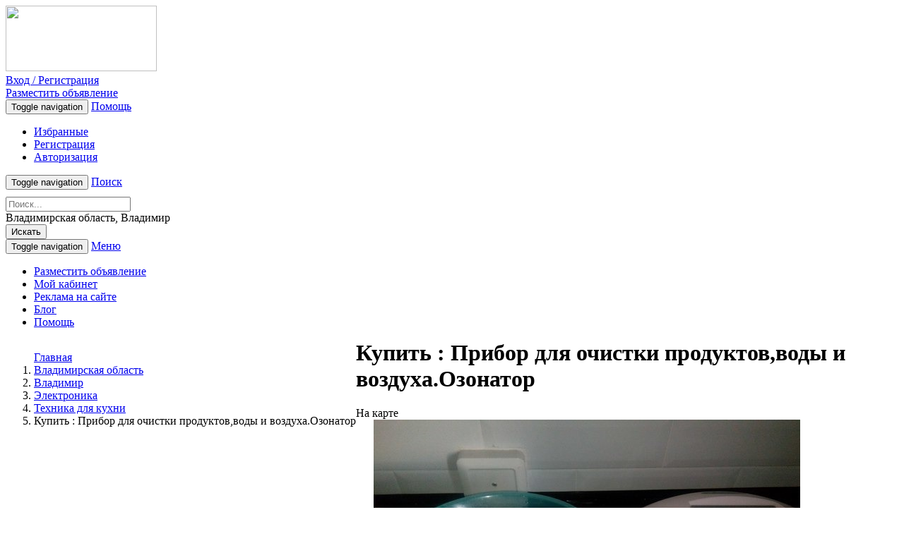

--- FILE ---
content_type: text/html; charset=UTF-8
request_url: https://relads.ru/vladimirskaja_vladimir/elektronika/tehnika-dlya-kuhni/kupit-pribor-dlya-ochistki-produktovvodyi-i-vozduhaozonator-23600
body_size: 9267
content:
<!DOCTYPE html>
<html lang="ru">
    <head>
        <meta charset="utf-8">
        <base href="https://relads.ru/"/>
        <meta http-equiv="X-UA-Compatible" content="IE=edge">
        <meta name="viewport" content="width=device-width, initial-scale=1">
        <meta name="language" content="ru"/>
        <link type="image/x-icon" href="/assets/c83b1d4b/images/favicon.ico" rel="shortcut icon">
        <meta name="description" content="Озонатор – это воплощение новейших принципов микробиологии, механики и электроники. Благодаря появлению этого прибора мы можем пользоваться теперь в повседневной жизни уникальными"/>
<meta property="og:title" content="Купить : Прибор для очистки продуктов,воды и воздуха.Озонатор"/>
<meta property="og:description" content="Озонатор – это воплощение новейших принципов микробиологии, механики и электроники. Благодаря появлению этого прибора мы можем пользоваться теперь в повседневной жизни уникальными"/>
<meta property="og:type" content="website"/>
<meta property="og:url" content="https://relads.ru/vladimirskaja_vladimir/elektronika/tehnika-dlya-kuhni/kupit-pribor-dlya-ochistki-produktovvodyi-i-vozduhaozonator-23600"/>
<meta property="og:image" content="https://relads.ru/media/apt/600-600-n/00/23/23600/18-1-62880.jpg"/>
<meta name="twitter:title" content="Купить : Прибор для очистки продуктов,воды и воздуха.Озонатор"/>
<meta name="twitter:description" content="Озонатор – это воплощение новейших принципов микробиологии, механики и электроники. Благодаря появлению этого прибора мы можем пользоваться теперь в повседневной жизни уникальными"/>
<meta name="twitter:image:src" content="https://relads.ru/media/apt/600-600-n/00/23/23600/18-1-62880.jpg"/>
<link rel="stylesheet" type="text/css" href="/assets/c83b1d4b/css/bootstrap.min.css"/>
<link rel="stylesheet" type="text/css" href="/assets/c83b1d4b/js/fancyapps/source/jquery.fancybox.css"/>
<link rel="stylesheet" type="text/css" href="/assets/c83b1d4b/js/fancyapps/source/helpers/jquery.fancybox-thumbs.css"/>
<link rel="stylesheet" type="text/css" href="/assets/c83b1d4b/css/simplicity.css"/>
<link rel="stylesheet" type="text/css" href="/assets/c83b1d4b/js/highslide/highslide.css"/>
<link rel="stylesheet" type="text/css" href="https://fonts.googleapis.com/css?family=Open+Sans:300,400,700"/>
<link rel="stylesheet" type="text/css" href="https://maxcdn.bootstrapcdn.com/font-awesome/4.5.0/css/font-awesome.min.css"/>
<link rel="stylesheet" type="text/css" href="/assets/c83b1d4b/css/style.min.css?20160926"/>
<title>Купить : Прибор для очистки продуктов,воды и воздуха.Озонатор</title><script type="text/javascript">var csrfTokenName="YII_CSRF_TOKEN";var csrfTokenValue="7859328d890dd3344ed6f5371ac84eff7f5952a2";var aptArtical=23600;</script>

        <!-- HTML5 shim and Respond.js for IE8 support of HTML5 elements and media queries -->
        <!-- WARNING: Respond.js doesn't work if you view the page via file:// -->
        <!--[if lt IE 9]>
          <script src="https://oss.maxcdn.com/html5shiv/3.7.2/html5shiv.min.js"></script>
          <script src="https://oss.maxcdn.com/respond/1.4.2/respond.min.js"></script>
        <![endif]-->

                <!-- Put this script tag to the <head> of your page -->
<script type="text/javascript" src="https://vk.com/js/api/share.js?93" charset="windows-1251"></script>
    </head>
    <body>
                <div id="fb-root"></div>
<script>(function(d,s,id){var js,fjs=d.getElementsByTagName(s)[0];if(d.getElementById(id)){return;}js=d.createElement(s);js.id=id;js.src="//connect.facebook.net/en_US/sdk.js";fjs.parentNode.insertBefore(js,fjs);}(document,'script','facebook-jssdk'));</script>
        <div class="container">
          <div class="col-xs-12">
            <div class="col-md-3 col-xs-12">
					 <a href="/"><img src="/assets/c83b1d4b/images/logo.gif" height="93" width="214"/></a>            </div>
            
                    <div class="col-xs-12 hidden-sm hidden-md hidden-lg margin-bottom-20">
                            <a href="/login" class="btn btn-default btn-top-search col-xs-10 col-xs-offset-1">
                                Вход / Регистрация
                            </a>
                    </div>            <div class="col-xs-12 hidden-sm hidden-md hidden-lg">
                <a href="/apt/add" class="btn btn-default btn-top-search col-xs-10 col-xs-offset-1">Разместить объявление</a>
            </div>
            <div class="col-md-9 col-sm-12 col-xs-12">
                <div class="navbar-header  hidden-xs">
                    <button type="button" class="navbar-toggle collapsed" data-toggle="collapse" data-target="#bs-example-navbar-collapse-1" aria-expanded="false">
                        <span class="sr-only">Toggle navigation</span>
                        <span class="icon-bar span-hamburger"></span>
                        <span class="icon-bar span-hamburger"></span>
                        <span class="icon-bar span-hamburger"></span>
                    </button>
                    <a class="navbar-brand hidden-xs hidden-sm hidden-md hidden-lg" href="/help">Помощь</a>
                </div>
                <div class="col-xs-12">
                <div class="collapse navbar-collapse" id="bs-example-navbar-collapse-1">
                    <ul class="nav navbar-nav">
                        <li><a href="/favorites" class="top-nav-style ton-nav-help ton-nav-first"><span class="glyphicon glyphicon-star" aria-hidden="true"></span> Избранные</a></li>
                        <li><a href="/registration" class="top-nav-style ton-nav-help ton-nav-first"><span class="glyphicon glyphicon-edit" aria-hidden="true"></span> Регистрация</a></li>
                                   <li><a href="/login" class="top-nav-style ton-nav-help ton-nav-first"><span class="glyphicon glyphicon-log-in" aria-hidden="true"></span> Авторизация</a></li>                    </ul>
                </div>
                </div>
                <div class="col-md-12">
                    <div class="navbar-header">
                        <button type="button" class="navbar-toggle collapsed" data-toggle="collapse" data-target="#bs-example-navbar-collapse-2" aria-expanded="false">
                            <span class="sr-only">Toggle navigation</span>
                            <span class="icon-bar span-hamburger"></span>
                            <span class="icon-bar span-hamburger"></span>
                            <span class="icon-bar span-hamburger"></span>
                        </button>
                        <a class="navbar-brand hidden-sm hidden-md hidden-lg" href="javascript:void(0)">Поиск</a>
                    </div>
                </div>
                <div class="col-xs-12 without-padding">
                <div class="collapse navbar-collapse" id="bs-example-navbar-collapse-2" aria-expanded="false" style="">
                    <form action="/search" method="get" class="navbar-left col-md-12 col-sm-12 without-padding search-form" role="search" style="padding-top: 10px;">
                        <div class="form-group col-md-5 col-sm-4 col-xs-12">
                            <input name="s" value="" type="text" class="form-control" placeholder="Поиск..." required pattern=".{3,}" title="Требуется не менее 3 символов">
                        </div>
                        <div class="form-group col-md-5 col-sm-4 col-xs-8">
                            <input name="region" value="r77" class="search-region" type="hidden">
                            <input name="geo" value="" type="text" class="search-geo form-control" placeholder="Россия" autocomplete="off" style="display: none;">
                            <div class="region_city">
                            Владимирская область, Владимир</div>
                        </div>
                        <button type="submit" class="btn btn-default btn-top-search col-md-2 col-sm-2 col-xs-4">Искать</button>
                    </form>
                </div>
                </div>

            </div>
            <div class="col-xs-12 margin-10 nav-top-custom">
                <div class="col-xs-12">
                    <nav class="navbar navbar-default" style="margin-bottom: 0px;">
                        <div class="container-fluid">
                            <div class="navbar-header">
                                <button type="button" class="navbar-toggle collapsed" data-toggle="collapse" data-target="#bs-example-navbar-collapse-4" aria-expanded="false">
                                    <span class="sr-only">Toggle navigation</span>
                                    <span class="icon-bar"></span>
                                    <span class="icon-bar"></span>
                                    <span class="icon-bar"></span>
                                </button>
                                <a class="hidden-lg hidden-md hidden-sm navbar-brand" href="#">Меню</a>
                            </div>
                            <div class="collapse navbar-collapse" id="bs-example-navbar-collapse-4">
                                <ul class="nav navbar-nav" id="yw0">
<li class=""><a href="/apt/add/">Разместить объявление</a></li>
<li class=""><a href="/cabinet">Мой кабинет</a></li>
<li class=""><a href="/advertising-on-the-relads">Реклама на сайте</a></li>
<li class=""><a href="/blog">Блог</a></li>
<li class=""><a href="/help">Помощь</a></li>
</ul>                            </div>
                        </div>
                    </nav>
                </div>
            </div>
          </div>
            <div class="col-xs-12">
    <div class="col-md-12 col-xs-12 margin-20">
        <div class="col-xs-12">
          <div style="opacity:0" class="userInfoBlock" data-info="top:view:4:77">
                <div class="col-md-12 col-sm-12 hidden-xs without-padding">
                    <div class="ads-top-block item-block userInfoContent"><!-- Yandex.RTB R-A-662823-1 -->
<div id="yandex_rtb_R-A-662823-1"></div>
<script type="text/javascript">(function(w,d,n,s,t){w[n]=w[n]||[];w[n].push(function(){Ya.Context.AdvManager.render({blockId:"R-A-662823-1",renderTo:"yandex_rtb_R-A-662823-1",async:true});});t=d.getElementsByTagName("script")[0];s=d.createElement("script");s.type="text/javascript";s.src="//an.yandex.ru/system/context.js";s.async=true;t.parentNode.insertBefore(s,t);})(this,this.document,"yandexContextAsyncCallbacks");</script>

                    </div>
                </div></div>        </div>
        <div class="col-xs-12">
            <ol id="breadcrumbBlock" class="breadcrumb pull-left">
<a href="/">Главная</a> 
                <li itemscope="" itemtype="http://data-vocabulary.org/Breadcrumb">
                    <a href="/vladimirskaja" itemprop="url">
                        <span itemprop="title">Владимирская область</span>
                    </a>
                </li> 
                <li itemscope="" itemtype="http://data-vocabulary.org/Breadcrumb">
                    <a href="/vladimirskaja_vladimir" itemprop="url">
                        <span itemprop="title">Владимир</span>
                    </a>
                </li> 
                <li itemscope="" itemtype="http://data-vocabulary.org/Breadcrumb">
                    <a href="/vladimirskaja_vladimir/elektronika" itemprop="url">
                        <span itemprop="title">Электроника</span>
                    </a>
                </li> 
                <li itemscope="" itemtype="http://data-vocabulary.org/Breadcrumb">
                    <a href="/vladimirskaja_vladimir/elektronika/tehnika-dlya-kuhni" itemprop="url">
                        <span itemprop="title">Техника для кухни</span>
                    </a>
                </li> <li class="active">Купить : Прибор для очистки продуктов,воды и воздуха.Озонатор</li></ol>        </div>
                <div class="col-xs-12 without-padding" itemscope itemtype="http://schema.org/Product">
            <h1 class="item-name" itemprop="name" style="margin-top:0px;margin-left: 20px;">Купить : Прибор для очистки продуктов,воды и воздуха.Озонатор</h1>
            <div class="col-md-12 without-padding margin-10">
              <div class="col-md-8 col-xs-12 margin-bottom-10">
                <div class="col-xs-12 col-sm-12 col-md-12 without-padding" itemscope itemtype="http://schema.org/ImageObject">
                               <div href="javascript:void(0)" class="show_map">На карте</div>
                <div class="w">                                
                                <div class="ts"> 
                                    <input type="radio" id="c1" name="ts" checked="checked"/>                                   
                                    <label class="t" for="c1">
                                        <a id="thumb1" class="highslide" href="/media/apt/original/00/23/23600/18-1-62880.jpg" itemprop="image">
                                            <img src="/media/apt/original/00/23/23600/18-1-62880.jpg" itemprop="image"/>
                                        </a>
                                    </label></div>
                                </div>
                        <div id="showMap" style="display:none" data-coord="56.12889,40.40752" data-title="Купить : Прибор для очистки продуктов,воды и воздуха.Озонатор / Владимир" data-cena="Цена: 26 625 руб."></div>                </div>
                <div class="">
                                  </div>
                <div class="col-md-12 col-sm-12 col-xs-12 margin-10 without-padding">
                <div class="col-md-12 col-sm-12 col-xs-12 without-padding">
                    
                            <div class="col-md-12 col-sm-12 col-xs-12 without-padding margin-10">
                                <div class="col-md-12 col-sm-12 col-xs-12 without-padding margin-20">
                                    <span class="col-xs-5 item-attribute-name">Цена</span>
                                    <span class="col-xs-7">
                                        <span style="font-weight:bold;">26 625 руб.
                                        </span>
                                        <span style="color: #616161;font-size: 12px;"> (342.08$/294.08€)
                                        </span>
                                    </span>
                                    
                                        <div class="col-md-12 col-sm-12 col-xs-12 without-padding margin-20">
                                            <span class="col-xs-5 item-attribute-name">Состояние</span>
                                            <span class="col-xs-7">Новый
                                            </span>
                                        </div>
                                        <div class="col-md-12 col-sm-12 col-xs-12 without-padding margin-20">
                                            <span class="col-xs-5 item-attribute-name">Вид техники</span>
                                            <span class="col-xs-7">Мелкая кухонная техника
                                            </span>
                                        </div>
                                </div>
                            </div>                  </div>
                    <div class="col-md-12 col-sm-12 col-xs-12 without-padding margin-20">
                       <h5>Дополнительно</h4>
                       <hr/>
                       <span class="margin-10" itemprop="description">Озонатор – это воплощение новейших принципов микробиологии, механики и электроники. Благодаря появлению этого прибора мы можем пользоваться теперь в повседневной жизни уникальными свойствами озона. Прибор обладает уникальным антимикробным и дезинфицирующим действием. Он эффективно расщепляет вредные вещества. Бытовой Озонатор необходим как для квартир, домов, так и для офисных помещений. Он эффективно устраняет запахи от лекарственных средств и неприятные запахи в больничных палатах, насыщает воздух в закрытых помещениях кислородом, удаляет токсичные вещества и загрязнения, дезинфицирует воду, быстро улучшает состояние воздуха и очищает его от микробов и бактерий.<br/>
1. Вода, очищенная с помощью озона, абсолютно безопасна и полезна для здоровья. Обработка воды активным кислородом полностью устраняет бактерии, остатки хлора, тяжелые металлы и т.д.<br/>
2. Озон удаляет остатки стимуляторов роста, химических удобрений, пестицидов, микробы и бактерии с фруктов и овощей даже без термообработки. Озон уничтожает продукты метаболизма, появившиеся во время хранения овощей и фруктов, а также бактерии, вызывающие процесс разложения пищи, что обеспечивает двойную защиту качества продуктов питания. Он расщепляет гормоны в мясо- и морепродуктах, убивает бактерии. Продлевает срок хранения продуктов, поддерживает их свежесть.<br/>
3. Прибор можно применять в санаториях, больницах,  салонах красоты, барах, ресторанах и т.д. Это бытовой озонатор воздуха.<br/>
4. Активный кислород устраняет неприятные запахи, удаляет запах любого дыма, токсические вещества, предотвращает распространение вирусов и предупреждает появление паразитов.<br/>
5. Применение озона в аквариуме для рыб поможет устранить загрязнения, бактерии, вирусы, а также предотвратить разложение корма для рыб.<br/>
6. Обработка детских игрушек, посуды и кухонных принадлежностей, белья, одежды, столовых приборов.<br/>
7. Озон расщепляет природный и угарный газ, нейтрализует неприятные запахи в кухонных шкафах, холодильнике, удаляет вредные вещества, такие как толуол, оксид серы, диоксид серы и др.<br/>
8. Озон нейтрализует запахи животных и продуктов их жизнедеятельности, предотвращает появление паразитов, убивает бактерии, микробы и вирусы (например, вирус гриппа). Регулярное применение прибора в местах хранения мусора сократит численность мух, комаров, клещей,тараканов.<br/>
</span>
                   </div>
                </div>


                </div>
              
                <div class="col-md-4 col-xs-12 col_right">
                  <h3 style="font-size:16px;">
                        <a style="color:#333;text-decoration:none" href="/author/10768">Елена
                                   </a>                  </h3>
                 <div class="col-md-12 without-padding" style="margin-bottom: 5px;">
                    <span class="label label-default">
                    Не в сети с 19:02 20.09.2018
               </span>                </div>
                  <div class="col-md-12 col-sm-12 col-xs-12 without-padding">
                      <div class="item-date col-md-12 without-padding">
                          <span style="font-size:14px;">
                              <a href="/vladimirskaja">Владимирская область обл.</a>, <a href="/vladimirskaja_vladimir">Владимир</a></noindex></span>
                      </div>

                  </div>
                    <div class="item-date col-md-8 without-padding">
                        <span>Дата создания:</span>
                        <span class="font-bold">20.09.2018</span>
                    </div>
                    <div class="item-number col-md-4 without-padding">
                        <span>Номер:</span>
                        <span class="font-bold">23600</span>
                    </div>
                    <div class="margin-10" style="color: #616161;font-size: 12px;"><span><span class="font-bold">295</span> просмотров объявления</span><br/><span>
                         <span class="font-bold">2</span> из них сегодня</span></div>                    <div class="col-md-12 col-xs-12 margin-10 without-padding">
                    <div class="col-md-12 col-sm-12 col-xs-12 without-padding">
                        <span class="item-author"></span>
                    </div>

                    <div class="col-md-12 col-sm-12 col-xs-12 without-padding author-total-links">
                        <a href="/author/10768">Все объявления автора</a>                    </div>

                    <div class="col-md-12 col-sm-12 col-xs-12 without-padding author-total-links">
                        <a class="favoritesButton" href="javascript:void(0)" data-id="23600">
                            В избранное <span class="glyphicon glyphicon-star fav-star-icon"></span>
                        </a>
                    </div>
                    <div class="col-md-12 col-sm-12 col-xs-12 without-padding author-total-links">
                        <br/><a href="#complaint" style="color:#D9534F;">Жалоба</a>                    </div>

                    <hr>
                </div>
                    
                                <a href="#sendMessage" style="margin-right:10px;">
                                    <span class="glyphicon glyphicon-envelope"></span> Написать автору
                                </a>
                                <a href="javascript:void(0)" title="Нажмите чтобы увидеть телефон!" data-type="phone" class="showData" style="margin-right:10px;">
                                    <span class="glyphicon glyphicon-earphone"></span> Показать телефон
                                </a>
                                <a href="javascript:void(0)" data-type="skype" class="showData" style="margin-right:10px;">
                                    <span class="fa fa-skype"></span> Показать Skype
                                </a>
                                <a href="/login/" title="Сайт - только для авторизованных пользователей!" data-type="site" class="showData" style="margin-right:10px;">
                                    <span class="fa fa-external-link"></span> Показать сайт
                                </a>
                        <!--<a class="showMap" href="javascript:void(0)" style="background-image: none; font-size:14px;">Посмотреть на карте</a>-->
                        
            <div class="col-md-12 col-sm-12 col-xs-12" id="sendMessage">
                <form action="#" method="post">
                    <input type="hidden" name="apt" value="23600">
                    <input type="hidden" name="recipient" value="10768">
                <div class="form-group">
                    <label for="message_name">Имя</label>
                    <input name="name" type="text" class="form-control" id="message_name" required>
                </div>
                <div class="form-group">
                    <label for="message_email">Email</label>
                    <input name="email" type="email" class="form-control" id="message_email" required>
                </div>
                    <div class="form-group">
                        <label for="message_text">Сообщение</label>
                        <textarea name="text" class="form-control" id="message_text" required></textarea>
                    </div>
                    <button type="submit" class="btn btn-default">Отправить</button>
                </form>
            </div>
            <div class="col-md-12 col-sm-12 col-xs-12" id="complaint" style="display:none">
                <form action="#" method="post">
                    <input type="hidden" name="apt" value="23600">
                <div class="form-group">
                    <label for="message_name">Имя</label>
                    <input name="name" type="text" class="form-control" id="message_name" required>
                </div>
                <div class="form-group">
                    <label for="message_email">Email</label>
                    <input name="email" type="email" class="form-control" id="message_email" required>
                </div>
<div class="form-group reason-list">
                    <label>Укажите причины, по которым вы считаете это объявление некорректным</label>
                <div class="checkbox">
                    <label>
                        <input type="checkbox" name="reason" value="1">Неверная рубрика
                    </label>
                </div>
                <div class="checkbox">
                    <label>
                        <input type="checkbox" name="reason" value="2">Запрещенный товар/услуга
                    </label>
                </div>
                <div class="checkbox">
                    <label>
                        <input type="checkbox" name="reason" value="3">Объявление не актуально
                    </label>
                </div>
                <div class="checkbox">
                    <label>
                        <input type="checkbox" name="reason" value="4">Неверный адрес
                    </label>
                </div>
                <div class="checkbox">
                    <label>
                        <input type="checkbox" name="reason" value="6">Подозрение на мошенничество
                    </label>
                </div>
                <div class="checkbox">
                    <label>
                        <input type="checkbox" name="reason" value="5">Другое
                    </label>
                </div>
                </div>
                    <div class="form-group complaint-text hidden">
                        <label for="message_text">Комментарий</label>
                        <textarea name="text" class="form-control" id="message_text" disabled="disabled"></textarea>
                    </div>
                    <button type="submit" class="btn btn-danger">Отправить жалобу</button>
                </form>
            </div>                     <div class="col-md-12 col-sm-12 col-xs-12 without-padding margin-10">
                    <noindex>
                        Поделиться с соцсетях:
<script src="//yastatic.net/es5-shims/0.0.2/es5-shims.min.js"></script>
<script src="//yastatic.net/share2/share.js"></script>
<div class="ya-share2" data-services="vkontakte,facebook,odnoklassniki,moimir,gplus,twitter,lj,tumblr,evernote,viber,whatsapp,skype,telegram,collections"></div>

                    </noindex>
                    </div>
                    <div class="col-xs-12 col-sm-12 col-md-12 margin-10 without-padding margin-bottom-10">
                        
    <p style="font-size:12px;"><span style="font-weight:bold;">Продавайте быстрее с <span style="color:#E56C3C;">RELADS</span></span><br/>
    Вы можете привлечь больше внимания к своим объявлением, воспользовавшись следующими услугами:</p>
        <div class="col-md-12 col-sm-12 col-xs-12 without-padding author-total-links">
            <a rel="nofollow" href="/payment/23600">
                <i class="fa fa-hand-o-up"></i>
                <span>Продвинуть объявление на <span style="color:#E56C3C;">relads.ru</span></span>
            </a>
        </div>
        <div class="col-md-12 col-sm-12 col-xs-12 margin-10 without-padding author-total-links">
            <a rel="nofollow" href="/payment/23600/vip">
                <i class="fa fa-diamond"></i>
                <span>Быстрая продажа</span>
            </a>
        </div>                    </div>
                </div>
            </div>
            <div class="col-md-12 col-sm-12 col-xs-12 without-padding margin-10">
                <div class="hidden-md hidden-lg col-xs-12">
        <div>
            <div><!-- Yandex.RTB R-A-662823-3 -->
<div id="yandex_rtb_R-A-662823-3"></div>
<script type="text/javascript">(function(w,d,n,s,t){w[n]=w[n]||[];w[n].push(function(){Ya.Context.AdvManager.render({blockId:"R-A-662823-3",renderTo:"yandex_rtb_R-A-662823-3",async:true});});t=d.getElementsByTagName("script")[0];s=d.createElement("script");s.type="text/javascript";s.src="//an.yandex.ru/system/context.js";s.async=true;t.parentNode.insertBefore(s,t);})(this,this.document,"yandexContextAsyncCallbacks");</script>

            </div>
        </div></div><div class="col-md-12 hidden-xs hidden-sm">
        <div style="opacity:0" class="userInfoBlock" data-info="right:view:4:77">
            <div class="userInfoContent">
            </div>
        </div></div>            </div>
            <div class="col-md-12 col-sm-12 col-xs-12 without-padding">
                <div class="col-md-12 margin-10">
                    <div style="opacity:0" class="userInfoBlock" data-info="bottom:view:4:77">
                <div class="hidden-xs without-padding">
                    <div class="ads-top-block item-block userInfoContent"><!-- Yandex.RTB R-A-662823-2 -->
<div id="yandex_rtb_R-A-662823-2"></div>
<script type="text/javascript">(function(w,d,n,s,t){w[n]=w[n]||[];w[n].push(function(){Ya.Context.AdvManager.render({blockId:"R-A-662823-2",renderTo:"yandex_rtb_R-A-662823-2",async:true});});t=d.getElementsByTagName("script")[0];s=d.createElement("script");s.type="text/javascript";s.src="//an.yandex.ru/system/context.js";s.async=true;t.parentNode.insertBefore(s,t);})(this,this.document,"yandexContextAsyncCallbacks");</script>

                    </div>
                </div></div>
            <noindex>
                <div class="col-md-12 col-sm-12 col-xs-12 margin-10 without-padding">
                    <h3 class="head-block-new-ads col-md-12">Похожие объявления</h3><div class="col-md-3 col-sm-4 col-xs-12 margin-bottom-20">
    <div class="catalog-item-container ">
        
                <a href="/vladimirskaja_vladimir/elektronika/individualnyiy-uhod/elektromassajnyiy-pribor-tiens-life-19417" title="Электромассажный прибор TIENS-LIFE"><img class="catalog-item-image" src="/media/apt/182-135-m/00/19/19417/20-1-52174.jpg" alt=""/>
                </a>        <div class="catalog-item-info">
            <span class="catalog-item-date">11.12.2016</span>
            <div class="catalog-list-style-region-ads"><a href="/vladimirskaja_vladimir">Владимирская область, Владимир</a></div>            <h4 class="catalog-item-info-text">
                
                        <a href="/vladimirskaja_vladimir/vladimirskaja_vladimir/elektronika/individualnyiy-uhod/elektromassajnyiy-pribor-tiens-life-19417" title="Электромассажный прибор TIENS-LIFE">Электромассажный приб...
                        </a>            </h4>
            <div>
                <div class="col-md-9 price-catalog without-padding pull-left">
                    40 630 руб.                </div>
                <div class="fav-star pull-right">
                    <a class="add-fav-star-link favoritesButton" href="javascript:void(0)" data-id="19417">
                        <span class="glyphicon glyphicon-star fav-star-icon"></span>
                    </a>
                </div>
            </div>
        </div>
    </div>  
</div><div class="col-md-3 col-sm-4 col-xs-12 margin-bottom-20">
    <div class="catalog-item-container ">
        
                <a href="/vladimirskaja_vladimir/elektronika/individualnyiy-uhod/akupunkturnyiy-pribor-isyuetunmassaj-guasha-19416" title="Акупунктурный прибор : Исюэтун(Массаж Гуаша)"><img class="catalog-item-image" src="/media/apt/182-135-m/00/19/19416/19-1-52173.jpg" alt=""/>
                </a>        <div class="catalog-item-info">
            <span class="catalog-item-date">11.12.2016</span>
            <div class="catalog-list-style-region-ads"><a href="/vladimirskaja_vladimir">Владимирская область, Владимир</a></div>            <h4 class="catalog-item-info-text">
                
                        <a href="/vladimirskaja_vladimir/vladimirskaja_vladimir/elektronika/individualnyiy-uhod/akupunkturnyiy-pribor-isyuetunmassaj-guasha-19416" title="Акупунктурный прибор : Исюэтун(Массаж Гуаша)">Акупунктурный прибор ...
                        </a>            </h4>
            <div>
                <div class="col-md-9 price-catalog without-padding pull-left">
                    32 500 руб.                </div>
                <div class="fav-star pull-right">
                    <a class="add-fav-star-link favoritesButton" href="javascript:void(0)" data-id="19416">
                        <span class="glyphicon glyphicon-star fav-star-icon"></span>
                    </a>
                </div>
            </div>
        </div>
    </div>  
</div><div class="col-md-3 col-sm-4 col-xs-12 margin-bottom-20">
    <div class="catalog-item-container ">
        
                <a href="/vladimirskaja_vladimir/elektronika/tehnika-dlya-kuhni/pribor-dlya-ochistki-produktovvodyi-i-vozduha-ozonator-19414" title="Прибор для очистки продуктов,воды и воздуха (Озонатор)"><img class="catalog-item-image" src="/media/apt/182-135-m/00/19/19414/17-1-52171.jpg" alt=""/>
                </a>        <div class="catalog-item-info">
            <span class="catalog-item-date">11.12.2016</span>
            <div class="catalog-list-style-region-ads"><a href="/vladimirskaja_vladimir">Владимирская область, Владимир</a></div>            <h4 class="catalog-item-info-text">
                
                        <a href="/vladimirskaja_vladimir/vladimirskaja_vladimir/elektronika/tehnika-dlya-kuhni/pribor-dlya-ochistki-produktovvodyi-i-vozduha-ozonator-19414" title="Прибор для очистки продуктов,воды и воздуха (Озонатор)">Прибор для очистки пр...
                        </a>            </h4>
            <div>
                <div class="col-md-9 price-catalog without-padding pull-left">
                    25 500 руб.                </div>
                <div class="fav-star pull-right">
                    <a class="add-fav-star-link favoritesButton" href="javascript:void(0)" data-id="19414">
                        <span class="glyphicon glyphicon-star fav-star-icon"></span>
                    </a>
                </div>
            </div>
        </div>
    </div>  
</div><div class="col-md-3 col-sm-4 col-xs-12 margin-bottom-20">
    <div class="catalog-item-container ">
        
                <a href="/vladimirskaja_vladimir/elektronika/individualnyiy-uhod/elektronnaya-raschska-s-lazerom-ishoukan-19413" title="Электронная расчёска с лазером Ишоукан"><img class="catalog-item-image" src="/media/apt/182-135-m/00/19/19413/16-1-52170.jpg" alt=""/>
                </a>        <div class="catalog-item-info">
            <span class="catalog-item-date">11.12.2016</span>
            <div class="catalog-list-style-region-ads"><a href="/vladimirskaja_vladimir">Владимирская область, Владимир</a></div>            <h4 class="catalog-item-info-text">
                
                        <a href="/vladimirskaja_vladimir/vladimirskaja_vladimir/elektronika/individualnyiy-uhod/elektronnaya-raschska-s-lazerom-ishoukan-19413" title="Электронная расчёска с лазером Ишоукан">Электронная расчёска ...
                        </a>            </h4>
            <div>
                <div class="col-md-9 price-catalog without-padding pull-left">
                    19 500 руб.                </div>
                <div class="fav-star pull-right">
                    <a class="add-fav-star-link favoritesButton" href="javascript:void(0)" data-id="19413">
                        <span class="glyphicon glyphicon-star fav-star-icon"></span>
                    </a>
                </div>
            </div>
        </div>
    </div>  
</div><div class="col-md-3 col-sm-4 col-xs-12 margin-bottom-20">
    <div class="catalog-item-container ">
        
                <a href="/vladimirskaja_vladimir/elektronika/prochee/pribor-dlya-normalizatsii-arterialnogo-davleniya-19412" title="Прибор для нормализации артериального давления"><img class="catalog-item-image" src="/media/apt/182-135-m/00/19/19412/15-1-52169.jpg" alt=""/>
                </a>        <div class="catalog-item-info">
            <span class="catalog-item-date">11.12.2016</span>
            <div class="catalog-list-style-region-ads"><a href="/vladimirskaja_vladimir">Владимирская область, Владимир</a></div>            <h4 class="catalog-item-info-text">
                
                        <a href="/vladimirskaja_vladimir/vladimirskaja_vladimir/elektronika/prochee/pribor-dlya-normalizatsii-arterialnogo-davleniya-19412" title="Прибор для нормализации артериального давления">Прибор для нормализац...
                        </a>            </h4>
            <div>
                <div class="col-md-9 price-catalog without-padding pull-left">
                    9 500 руб.                </div>
                <div class="fav-star pull-right">
                    <a class="add-fav-star-link favoritesButton" href="javascript:void(0)" data-id="19412">
                        <span class="glyphicon glyphicon-star fav-star-icon"></span>
                    </a>
                </div>
            </div>
        </div>
    </div>  
</div><div class="col-md-3 col-sm-4 col-xs-12 margin-bottom-20">
    <div class="catalog-item-container ">
        
                <a href="/vladimirskaja_vladimir/elektronika/tehnika-dlya-doma/novyiy-lux-1-royal-d-820-v-upakovke-12905" title="Новый Lux 1 Royal D 820 (в упаковке)"><img class="catalog-item-image" src="/media/apt/182-135-m/00/12/12905/2404-34737.jpg" alt=""/>
                </a>        <div class="catalog-item-info">
            <span class="catalog-item-date">07.05.2016</span>
            <div class="catalog-list-style-region-ads"><a href="/vladimirskaja_vladimir">Владимирская область, Владимир</a></div>            <h4 class="catalog-item-info-text">
                
                        <a href="/vladimirskaja_vladimir/vladimirskaja_vladimir/elektronika/tehnika-dlya-doma/novyiy-lux-1-royal-d-820-v-upakovke-12905" title="Новый Lux 1 Royal D 820 (в упаковке)">Новый lux 1 royal d 8...
                        </a>            </h4>
            <div>
                <div class="col-md-9 price-catalog without-padding pull-left">
                    55 000 руб.                </div>
                <div class="fav-star pull-right">
                    <a class="add-fav-star-link favoritesButton" href="javascript:void(0)" data-id="12905">
                        <span class="glyphicon glyphicon-star fav-star-icon"></span>
                    </a>
                </div>
            </div>
        </div>
    </div>  
</div>
                </div>
            </noindex>                </div>
            </div>
        </div>
            </div>
</div>
            <div class="col-xs-12" style="margin-top:20px;">
                <div class="row">
                    <div class="col-md-12 hidden-xs">
                        <div class="navbar-header">
                            <button type="button" class="navbar-toggle collapsed" data-toggle="collapse" data-target="#bs-example-navbar-collapse-3" aria-expanded="false">
                                <span class="sr-only">Toggle navigation</span>
                                <span class="icon-bar span-hamburger"></span>
                                <span class="icon-bar span-hamburger"></span>
                                <span class="icon-bar span-hamburger"></span>
                            </button>
                            <a class="navbar-brand hidden-sm hidden-md hidden-lg" href="javascript:void(0)">Справка</a>
                        </div>
                    </div>
                    <div class="col-xs-12 hidden-sm hidden-md hidden-lg">
                        <a href="/contacts" class="btn btn-default btn-top-search col-xs-10 col-xs-offset-1">Написать нам</a>
                    </div>
                    <div class="collapse navbar-collapse col-md-offset-1 col-md-10" id="bs-example-navbar-collapse-3">
                        <ul class="nav navbar-nav" id="yw1">
<li><a class="top-nav-style top-service-standard hidden-sm" href="/"><span class="glyphicon glyphicon-home" aria-hidden="true"></span> Главная</a></li>
<li><a class="top-nav-style top-service-standard" href="/about-project"><span class="glyphicon glyphicon-info-sign" aria-hidden="true"></span> О проекте</a></li>
<li><a class="top-nav-style top-service-standard" href="/help"><span class="glyphicon glyphicon-question-sign" aria-hidden="true"></span> Помощь</a></li>
<li><a class="top-nav-style top-service-standard" href="/cabinet"><span class="glyphicon glyphicon-user" aria-hidden="true"></span> Мой кабинет</a></li>
<li><a class="top-nav-style top-service-standard" href="/favorites"><span class="glyphicon glyphicon-star" aria-hidden="true"></span> Избранные</a></li>
<li><a class="top-nav-style top-service-standard" href="/contacts"><span class="glyphicon glyphicon-earphone" aria-hidden="true"></span> Контакты</a></li>
</ul>                    </div>
                </div>
                <div class="container copyright-footer">
                    Copyright © 2015-2024 Relads.ru. <a href="https://relads.ru">Доска объявлений</a> России. Все права защищены.<br>                    <a href="https://relads.ru/apt/add/">бесплатно подать объявление</a> 
                    <a href="https://relads.ru/">частные объявления</a>
                    <a href="https://relads.ru/apt/add/">подать объявление бесплатно</a> 
                    <a href="https://relads.ru">бесплатные объявления рф</a> 
                    <a href="https://relads.ru/raznoe/otdam-primu-v-dar">отдам даром объявления</a>
                    <a href="https://relads.ru/nedvijimost/nayti-kompanona">совместная аренда жилья</a> 
                </div>
            </div>
        </div>
        <div class="pageTop">
            <a href="javascript:void(0)">
                <i class="fa fa-arrow-circle-up fa-3x"></i>
            </a>
        </div>
        <!-- Yandex.Metrika counter -->
<script type="text/javascript">(function(m,e,t,r,i,k,a){m[i]=m[i]||function(){(m[i].a=m[i].a||[]).push(arguments)};m[i].l=1*new Date();k=e.createElement(t),a=e.getElementsByTagName(t)[0],k.async=1,k.src=r,a.parentNode.insertBefore(k,a)})(window,document,"script","https://mc.yandex.ru/metrika/tag.js","ym");ym(68741890,"init",{clickmap:true,trackLinks:true,accurateTrackBounce:true,webvisor:true});</script>
<noscript><div><img src="https://mc.yandex.ru/watch/68741890" style="position:absolute; left:-9999px;" alt=""/></div></noscript>
<!-- /Yandex.Metrika counter --><!--Логин в Метрике-->
    <script type="text/javascript" src="https://ajax.googleapis.com/ajax/libs/jquery/1.11.3/jquery.min.js"></script>
<script type="text/javascript" src="/assets/c83b1d4b/js/bootstrap/bootstrap.min.js"></script>
<script type="text/javascript" src="https://api-maps.yandex.ru/2.1/?lang=ru_RU"></script>
<script type="text/javascript" src="/assets/c83b1d4b/js/viewAds.js?20160419"></script>
<script type="text/javascript" src="/assets/c83b1d4b/js/jquery-migrate-1.2.1.min.js"></script>
<script type="text/javascript" src="/assets/c83b1d4b/js/fancyapps/lib/jquery.mousewheel-3.0.6.pack.js"></script>
<script type="text/javascript" src="/assets/c83b1d4b/js/fancyapps/source/jquery.fancybox.pack.js"></script>
<script type="text/javascript" src="/assets/c83b1d4b/js/fancyapps/source/helpers/jquery.fancybox-thumbs.js"></script>
<script type="text/javascript" src="/assets/c83b1d4b/js/simplicity.js"></script>
<script type="text/javascript" src="/assets/c83b1d4b/js/highslide/easing_equations.js"></script>
<script type="text/javascript" src="/assets/c83b1d4b/js/highslide/highslide-with-gallery.js"></script>
<script type="text/javascript" src="/assets/c83b1d4b/js/viewMessage.js"></script>
<script type="text/javascript" src="/assets/c83b1d4b/js/viewComplaint.js?201602041"></script>
<script type="text/javascript" src="/assets/c83b1d4b/js/bootstrap/bootstrap-typeahead.js"></script>
<script type="text/javascript" src="/assets/c83b1d4b/js/ads.js"></script>
<script type="text/javascript" src="/assets/c83b1d4b/js/main.js?20160519"></script>
<script type="text/javascript">//<![CDATA[
themeUrl='/assets/c83b1d4b/';
//]]></script>
</body>
</html>
